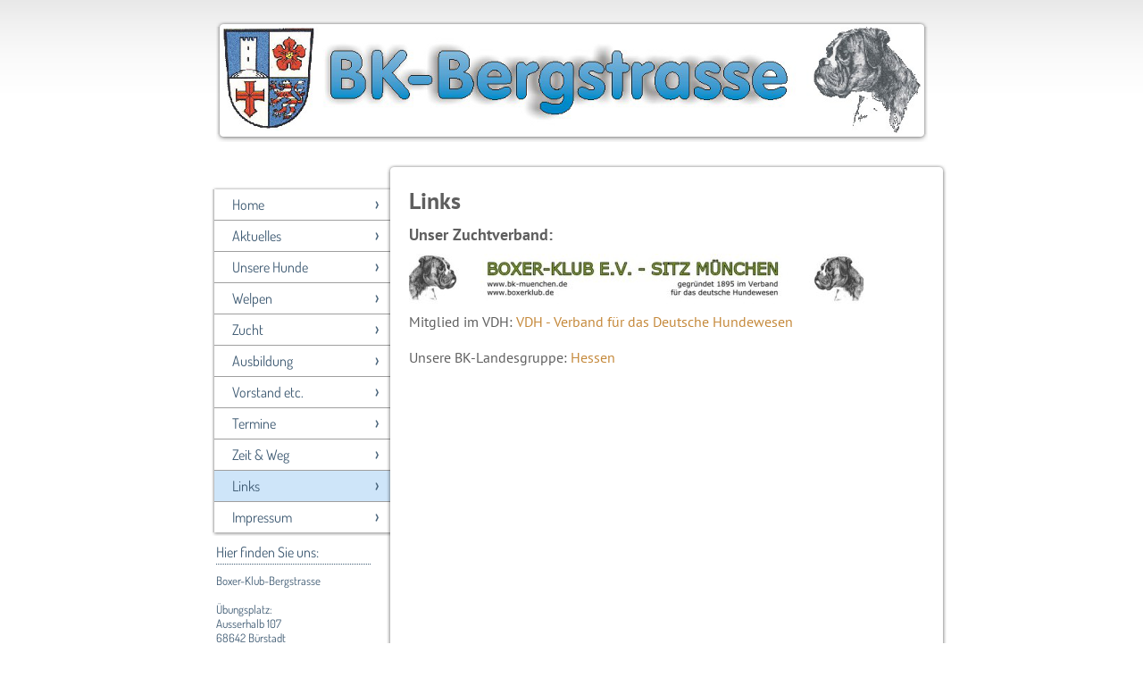

--- FILE ---
content_type: text/html; charset=UTF-8
request_url: https://www.boxer-klub-bergstrasse.de/links/
body_size: 5645
content:
<!DOCTYPE html>
<html lang="de"  ><head prefix="og: http://ogp.me/ns# fb: http://ogp.me/ns/fb# business: http://ogp.me/ns/business#">
    <meta http-equiv="Content-Type" content="text/html; charset=utf-8"/>
    <meta name="generator" content="IONOS MyWebsite"/>
        
    <link rel="dns-prefetch" href="//cdn.website-start.de/"/>
    <link rel="dns-prefetch" href="//104.mod.mywebsite-editor.com"/>
    <link rel="dns-prefetch" href="https://104.sb.mywebsite-editor.com/"/>
    <link rel="shortcut icon" href="https://www.boxer-klub-bergstrasse.de/s/misc/favicon.png?1514672997"/>
        <title>Boxer-Klub-Bergstrasse - Ihr Partner in Einhausen - Links</title>
    
    

<meta name="format-detection" content="telephone=no"/>
        <meta name="keywords" content="Angebot, Kompetenz, Beratung"/>
            <meta name="description" content="Boxer-Klub-Bergstrasse, Einhausen"/>
            <meta name="robots" content="index,follow"/>
        <link href="https://www.boxer-klub-bergstrasse.de/s/style/layout.css?1707322812" rel="stylesheet" type="text/css"/>
    <link href="https://www.boxer-klub-bergstrasse.de/s/style/main.css?1707322812" rel="stylesheet" type="text/css"/>
    <link href="//cdn.website-start.de/app/cdn/min/group/web.css?1763478093678" rel="stylesheet" type="text/css"/>
<link href="//cdn.website-start.de/app/cdn/min/moduleserver/css/de_DE/common,counter,shoppingbasket?1763478093678" rel="stylesheet" type="text/css"/>
    <link href="https://104.sb.mywebsite-editor.com/app/logstate2-css.php?site=370494377&amp;t=1768846657" rel="stylesheet" type="text/css"/>

<script type="text/javascript">
    /* <![CDATA[ */
var stagingMode = '';
    /* ]]> */
</script>
<script src="https://104.sb.mywebsite-editor.com/app/logstate-js.php?site=370494377&amp;t=1768846657"></script>

    <link href="https://www.boxer-klub-bergstrasse.de/s/style/print.css?1763478093678" rel="stylesheet" media="print" type="text/css"/>
    <script type="text/javascript">
    /* <![CDATA[ */
    var systemurl = 'https://104.sb.mywebsite-editor.com/';
    var webPath = '/';
    var proxyName = '';
    var webServerName = 'www.boxer-klub-bergstrasse.de';
    var sslServerUrl = 'https://www.boxer-klub-bergstrasse.de';
    var nonSslServerUrl = 'http://www.boxer-klub-bergstrasse.de';
    var webserverProtocol = 'http://';
    var nghScriptsUrlPrefix = '//104.mod.mywebsite-editor.com';
    var sessionNamespace = 'DIY_SB';
    var jimdoData = {
        cdnUrl:  '//cdn.website-start.de/',
        messages: {
            lightBox: {
    image : 'Bild',
    of: 'von'
}

        },
        isTrial: 0,
        pageId: 627162    };
    var script_basisID = "370494377";

    diy = window.diy || {};
    diy.web = diy.web || {};

        diy.web.jsBaseUrl = "//cdn.website-start.de/s/build/";

    diy.context = diy.context || {};
    diy.context.type = diy.context.type || 'web';
    /* ]]> */
</script>

<script type="text/javascript" src="//cdn.website-start.de/app/cdn/min/group/web.js?1763478093678" crossorigin="anonymous"></script><script type="text/javascript" src="//cdn.website-start.de/s/build/web.bundle.js?1763478093678" crossorigin="anonymous"></script><script src="//cdn.website-start.de/app/cdn/min/moduleserver/js/de_DE/common,counter,shoppingbasket?1763478093678"></script>
<script type="text/javascript" src="https://cdn.website-start.de/proxy/apps/ilai8i/resource/dependencies/"></script><script type="text/javascript">
                    if (typeof require !== 'undefined') {
                        require.config({
                            waitSeconds : 10,
                            baseUrl : 'https://cdn.website-start.de/proxy/apps/ilai8i/js/'
                        });
                    }
                </script><script type="text/javascript" src="//cdn.website-start.de/app/cdn/min/group/pfcsupport.js?1763478093678" crossorigin="anonymous"></script>    <meta property="og:type" content="business.business"/>
    <meta property="og:url" content="https://www.boxer-klub-bergstrasse.de/links/"/>
    <meta property="og:title" content="Boxer-Klub-Bergstrasse - Ihr Partner in Einhausen - Links"/>
            <meta property="og:description" content="Boxer-Klub-Bergstrasse, Einhausen"/>
                <meta property="og:image" content="https://www.boxer-klub-bergstrasse.de/s/img/emotionheader.png"/>
        <meta property="business:contact_data:country_name" content="Deutschland"/>
    
    
    
    
    
    
    
    
</head>


<body class="body diyBgActive  cc-pagemode-default diy-market-de_DE" data-pageid="627162" id="page-627162">
    
    <div class="diyw">
        <div id="diywebWrapper">
  <div id="diywebBackgroundWrapper"></div>
    <div id="diywebPageWrapper">
        <div id="diywebHeaderWrapper">
            <div id="diywebHeaderWrapperTop"></div>
            <div id="diywebHeaderWrapperCenter">
                <div id="diywebHeader">
<style type="text/css" media="all">
.diyw div#emotion-header {
        max-width: 783px;
        max-height: 120px;
                background: #EEEEEE;
    }

.diyw div#emotion-header-title-bg {
    left: 0%;
    top: 20%;
    width: 100%;
    height: 15%;

    background-color: #FFFFFF;
    opacity: 0.50;
    filter: alpha(opacity = 50);
    display: none;}
.diyw img#emotion-header-logo {
    left: 1.00%;
    top: 0.00%;
    background: transparent;
                border: 1px solid #CCCCCC;
        padding: 0px;
                display: none;
    }

.diyw div#emotion-header strong#emotion-header-title {
    left: 20%;
    top: 20%;
    color: #000000;
    display: none;    font: normal normal 24px/120% Helvetica, 'Helvetica Neue', 'Trebuchet MS', sans-serif;
}

.diyw div#emotion-no-bg-container{
    max-height: 120px;
}

.diyw div#emotion-no-bg-container .emotion-no-bg-height {
    margin-top: 15.33%;
}
</style>
<div id="emotion-header" data-action="loadView" data-params="active" data-imagescount="1">
            <img src="https://www.boxer-klub-bergstrasse.de/s/img/emotionheader.png?1363700225.783px.120px" id="emotion-header-img" alt=""/>
            
        <div id="ehSlideshowPlaceholder">
            <div id="ehSlideShow">
                <div class="slide-container">
                                        <div style="background-color: #EEEEEE">
                            <img src="https://www.boxer-klub-bergstrasse.de/s/img/emotionheader.png?1363700225.783px.120px" alt=""/>
                        </div>
                                    </div>
            </div>
        </div>


        <script type="text/javascript">
        //<![CDATA[
                diy.module.emotionHeader.slideShow.init({ slides: [{"url":"https:\/\/www.boxer-klub-bergstrasse.de\/s\/img\/emotionheader.png?1363700225.783px.120px","image_alt":"","bgColor":"#EEEEEE"}] });
        //]]>
        </script>

    
            
        
            
    
    
    
    <script type="text/javascript">
    //<![CDATA[
    (function ($) {
        function enableSvgTitle() {
                        var titleSvg = $('svg#emotion-header-title-svg'),
                titleHtml = $('#emotion-header-title'),
                emoWidthAbs = 783,
                emoHeightAbs = 120,
                offsetParent,
                titlePosition,
                svgBoxWidth,
                svgBoxHeight;

                        if (titleSvg.length && titleHtml.length) {
                offsetParent = titleHtml.offsetParent();
                titlePosition = titleHtml.position();
                svgBoxWidth = titleHtml.width();
                svgBoxHeight = titleHtml.height();

                                titleSvg.get(0).setAttribute('viewBox', '0 0 ' + svgBoxWidth + ' ' + svgBoxHeight);
                titleSvg.css({
                   left: Math.roundTo(100 * titlePosition.left / offsetParent.width(), 3) + '%',
                   top: Math.roundTo(100 * titlePosition.top / offsetParent.height(), 3) + '%',
                   width: Math.roundTo(100 * svgBoxWidth / emoWidthAbs, 3) + '%',
                   height: Math.roundTo(100 * svgBoxHeight / emoHeightAbs, 3) + '%'
                });

                titleHtml.css('visibility','hidden');
                titleSvg.css('visibility','visible');
            }
        }

        
            var posFunc = function($, overrideSize) {
                var elems = [], containerWidth, containerHeight;
                                    elems.push({
                        selector: '#emotion-header-title',
                        overrideSize: true,
                        horPos: 29.66,
                        vertPos: 23.2                    });
                    lastTitleWidth = $('#emotion-header-title').width();
                                                elems.push({
                    selector: '#emotion-header-title-bg',
                    horPos: 0,
                    vertPos: 23.6                });
                                
                containerWidth = parseInt('783');
                containerHeight = parseInt('120');

                for (var i = 0; i < elems.length; ++i) {
                    var el = elems[i],
                        $el = $(el.selector),
                        pos = {
                            left: el.horPos,
                            top: el.vertPos
                        };
                    if (!$el.length) continue;
                    var anchorPos = $el.anchorPosition();
                    anchorPos.$container = $('#emotion-header');

                    if (overrideSize === true || el.overrideSize === true) {
                        anchorPos.setContainerSize(containerWidth, containerHeight);
                    } else {
                        anchorPos.setContainerSize(null, null);
                    }

                    var pxPos = anchorPos.fromAnchorPosition(pos),
                        pcPos = anchorPos.toPercentPosition(pxPos);

                    var elPos = {};
                    if (!isNaN(parseFloat(pcPos.top)) && isFinite(pcPos.top)) {
                        elPos.top = pcPos.top + '%';
                    }
                    if (!isNaN(parseFloat(pcPos.left)) && isFinite(pcPos.left)) {
                        elPos.left = pcPos.left + '%';
                    }
                    $el.css(elPos);
                }

                // switch to svg title
                enableSvgTitle();
            };

                        var $emotionImg = jQuery('#emotion-header-img');
            if ($emotionImg.length > 0) {
                // first position the element based on stored size
                posFunc(jQuery, true);

                // trigger reposition using the real size when the element is loaded
                var ehLoadEvTriggered = false;
                $emotionImg.one('load', function(){
                    posFunc(jQuery);
                    ehLoadEvTriggered = true;
                                        diy.module.emotionHeader.slideShow.start();
                                    }).each(function() {
                                        if(this.complete || typeof this.complete === 'undefined') {
                        jQuery(this).load();
                    }
                });

                                noLoadTriggeredTimeoutId = setTimeout(function() {
                    if (!ehLoadEvTriggered) {
                        posFunc(jQuery);
                    }
                    window.clearTimeout(noLoadTriggeredTimeoutId)
                }, 5000);//after 5 seconds
            } else {
                jQuery(function(){
                    posFunc(jQuery);
                });
            }

                        if (jQuery.isBrowser && jQuery.isBrowser.ie8) {
                var longTitleRepositionCalls = 0;
                longTitleRepositionInterval = setInterval(function() {
                    if (lastTitleWidth > 0 && lastTitleWidth != jQuery('#emotion-header-title').width()) {
                        posFunc(jQuery);
                    }
                    longTitleRepositionCalls++;
                    // try this for 5 seconds
                    if (longTitleRepositionCalls === 5) {
                        window.clearInterval(longTitleRepositionInterval);
                    }
                }, 1000);//each 1 second
            }

            }(jQuery));
    //]]>
    </script>

    </div>
</div>
            </div>
            <div id="diywebHeaderWrapperBottom"></div>
        </div>
        <div id="diywebMainWrapper">
            <div id="diywebSidebar">
	            <div id="diywebNavigationWrapper">
	                <div id="diywebNavigationWrapperTop"></div>
	                <div id="diywebNavigationWrapperCenter">
	                    <div id="diywebNavigation"><div class="webnavigation"><ul id="mainNav1" class="mainNav1"><li class="navTopItemGroup_1"><a data-page-id="627037" href="https://www.boxer-klub-bergstrasse.de/" class="level_1"><span>Home</span></a></li><li class="navTopItemGroup_2"><a data-page-id="1590845" href="https://www.boxer-klub-bergstrasse.de/aktuelles/" class="level_1"><span>Aktuelles</span></a></li><li class="navTopItemGroup_3"><a data-page-id="627148" href="https://www.boxer-klub-bergstrasse.de/unsere-hunde/" class="level_1"><span>Unsere Hunde</span></a></li><li class="navTopItemGroup_4"><a data-page-id="627149" href="https://www.boxer-klub-bergstrasse.de/welpen/" class="level_1"><span>Welpen</span></a></li><li class="navTopItemGroup_5"><a data-page-id="627155" href="https://www.boxer-klub-bergstrasse.de/zucht/" class="level_1"><span>Zucht</span></a></li><li class="navTopItemGroup_6"><a data-page-id="627158" href="https://www.boxer-klub-bergstrasse.de/ausbildung/" class="level_1"><span>Ausbildung</span></a></li><li class="navTopItemGroup_7"><a data-page-id="627159" href="https://www.boxer-klub-bergstrasse.de/vorstand-etc/" class="level_1"><span>Vorstand etc.</span></a></li><li class="navTopItemGroup_8"><a data-page-id="627160" href="https://www.boxer-klub-bergstrasse.de/termine/" class="level_1"><span>Termine</span></a></li><li class="navTopItemGroup_9"><a data-page-id="627161" href="https://www.boxer-klub-bergstrasse.de/zeit-weg/" class="level_1"><span>Zeit &amp; Weg</span></a></li><li class="navTopItemGroup_10"><a data-page-id="627162" href="https://www.boxer-klub-bergstrasse.de/links/" class="current level_1"><span>Links</span></a></li><li class="navTopItemGroup_11"><a data-page-id="538585" href="https://www.boxer-klub-bergstrasse.de/impressum/" class="level_1"><span>Impressum</span></a></li></ul></div></div></div>
	                <div id="diywebNavigationWrapperBottom"></div>
	            </div>
            	<div id="matrix_446612" class="sortable-matrix" data-matrixId="446612"><div class="n module-type-header diyfeLiveArea "> <h2><span class="diyfeDecoration">Hier finden Sie uns:</span></h2> </div><div class="n module-type-text diyfeLiveArea "> <p>Boxer-Klub-Bergstrasse</p>
<p> </p>
<p>Übungsplatz:</p>
<p>Ausserhalb 107</p>
<p>68642 Bürstadt</p>
<p> </p>
<p>(für Navis eingeben:</p>
<p>Gartenstr. 51 )</p> </div><div class="n module-type-text diyfeLiveArea "> <p><span lang="EN-GB" xml:lang="EN-GB"></span></p> </div><div class="n module-type-hr diyfeLiveArea "> <div style="padding: 0px 0px">
    <div class="hr"></div>
</div>
 </div><div class="n module-type-remoteModule-counter diyfeLiveArea ">             <div id="modul_2888044_content"><div id="NGH2888044_" class="counter apsinth-clear">
		<div class="ngh-counter ngh-counter-skin-00new_counter02a" style="height:26px"><div class="char" style="width:10px;height:26px"></div><div class="char" style="background-position:-75px 0px;width:13px;height:26px"></div><div class="char" style="background-position:-101px 0px;width:13px;height:26px"></div><div class="char" style="background-position:-23px 0px;width:13px;height:26px"></div><div class="char" style="background-position:-10px 0px;width:13px;height:26px"></div><div class="char" style="background-position:-10px 0px;width:13px;height:26px"></div><div class="char" style="background-position:-221px 0px;width:12px;height:26px"></div></div>		<div class="apsinth-clear"></div>
</div>
</div><script>/* <![CDATA[ */var __NGHModuleInstanceData2888044 = __NGHModuleInstanceData2888044 || {};__NGHModuleInstanceData2888044.server = 'http://104.mod.mywebsite-editor.com';__NGHModuleInstanceData2888044.data_web = {"content":468211};var m = mm[2888044] = new Counter(2888044,3538,'counter');if (m.initView_main != null) m.initView_main();/* ]]> */</script>
         </div><div class="n module-type-imageSubtitle diyfeLiveArea "> <div class="clearover imageSubtitle" id="imageSubtitle-11086940">
    <div class="align-container align-left" style="max-width: 200px">
        <a class="imagewrapper" href="http://www.wuehltischwelpen.de/" target="_blank" title="Wühltischwelpen - NEIN Danke">
            <img id="image_22565091" src="https://www.boxer-klub-bergstrasse.de/s/cc_images/cache_22565091.png?t=1397819901" alt="" style="max-width: 200px; height:auto"/>
        </a>

                <span class="caption">Wühltischwelpen - NEIN Danke</span>
        
    </div>

</div>

<script type="text/javascript">
//<![CDATA[
jQuery(function($) {
    var $target = $('#imageSubtitle-11086940');

    if ($.fn.swipebox && Modernizr.touch) {
        $target
            .find('a[rel*="lightbox"]')
            .addClass('swipebox')
            .swipebox();
    } else {
        $target.tinyLightbox({
            item: 'a[rel*="lightbox"]',
            cycle: false,
            hideNavigation: true
        });
    }
});
//]]>
</script>
 </div><div class="n module-type-textWithImage diyfeLiveArea "> 
<div class="clearover imageFitWidth" id="textWithImage-32485496">
<div class="align-container imgleft" style="max-width: 100%; width: 173px;">
    <a class="imagewrapper" href="http://www.gkf-bonn.de" target="_blank">
        <img src="https://www.boxer-klub-bergstrasse.de/s/cc_images/cache_68952068.JPG?t=1578743800" id="image_32485496" alt="" style="width:100%"/>
    </a>


</div> 
<div class="textwrapper">
<p style="text-align: center;">Gesellschaft für<br/>
Kynologische Forschung</p>
</div>
</div> 
<script type="text/javascript">
    //<![CDATA[
    jQuery(document).ready(function($){
        var $target = $('#textWithImage-32485496');

        if ($.fn.swipebox && Modernizr.touch) {
            $target
                .find('a[rel*="lightbox"]')
                .addClass('swipebox')
                .swipebox();
        } else {
            $target.tinyLightbox({
                item: 'a[rel*="lightbox"]',
                cycle: false,
                hideNavigation: true
            });
        }
    });
    //]]>
</script>
 </div></div>
            </div>
            <div id="diywebContentWrapper">
                <div id="diywebContentWrapperTop"></div>
                <div id="diywebContentWrapperCenter"><div id="diywebMainContent">
        <div id="content_area">
        	<div id="content_start"></div>
        	
        
        <div id="matrix_538819" class="sortable-matrix" data-matrixId="538819"><div class="n module-type-header diyfeLiveArea "> <h1><span class="diyfeDecoration">Links</span></h1> </div><div class="n module-type-header diyfeLiveArea "> <h2><span class="diyfeDecoration">Unser Zuchtverband:</span></h2> </div><div class="n module-type-imageSubtitle diyfeLiveArea "> <div class="clearover imageSubtitle" id="imageSubtitle-2883908">
    <div class="align-container align-left" style="max-width: 510px">
        <a class="imagewrapper" href="http://www.bk-muenchen.de/" target="_blank">
            <img id="image_2732979" src="https://www.boxer-klub-bergstrasse.de/s/cc_images/cache_2732979.jpg?t=1363699228" alt="" style="max-width: 510px; height:auto"/>
        </a>

        
    </div>

</div>

<script type="text/javascript">
//<![CDATA[
jQuery(function($) {
    var $target = $('#imageSubtitle-2883908');

    if ($.fn.swipebox && Modernizr.touch) {
        $target
            .find('a[rel*="lightbox"]')
            .addClass('swipebox')
            .swipebox();
    } else {
        $target.tinyLightbox({
            item: 'a[rel*="lightbox"]',
            cycle: false,
            hideNavigation: true
        });
    }
});
//]]>
</script>
 </div><div class="n module-type-text diyfeLiveArea "> <p>Mitglied im VDH: <a href="http://www.vdh.de/" target="_blank">VDH - Verband für das Deutsche Hundewesen</a><br/>
<br/>
Unsere BK-Landesgruppe: <a href="http://www.bk-hessen.com/" target="_blank">Hessen﻿</a></p> </div><div class="n module-type-text diyfeLiveArea "> <p> </p>
<p> </p>
<p> </p>
<p> </p>
<p> </p>
<p> </p>
<p> </p>
<p> </p>
<p> </p>
<p> </p>
<p> </p>
<p> </p>
<p> </p>
<p> </p>
<p> </p>
<p> </p>
<p> </p>
<p> </p>
<p> </p>
<p> </p>
<p> </p>
<p> </p>
<p> </p> </div></div>
        
        
        </div></div></div>
                <div id="diywebContentWrapperBottom"></div>
                <div id="diywebFooter"><div id="diywebFooterCenter"><div id="contentfooter">
    <div class="leftrow">
                        <a rel="nofollow" href="javascript:window.print();">
                    <img class="inline" height="14" width="18" src="//cdn.website-start.de/s/img/cc/printer.gif" alt=""/>
                    Druckversion                </a> <span class="footer-separator">|</span>
                <a href="https://www.boxer-klub-bergstrasse.de/sitemap/">Sitemap</a>
                        <br/> © Boxer-Klub-Bergstrasse
            </div>
    <script type="text/javascript">
        window.diy.ux.Captcha.locales = {
            generateNewCode: 'Neuen Code generieren',
            enterCode: 'Bitte geben Sie den Code ein'
        };
        window.diy.ux.Cap2.locales = {
            generateNewCode: 'Neuen Code generieren',
            enterCode: 'Bitte geben Sie den Code ein'
        };
    </script>
    <div class="rightrow">
                    <span class="loggedout">
                <a rel="nofollow" id="login" href="https://login.1and1-editor.com/370494377/www.boxer-klub-bergstrasse.de/de?pageId=627162">
                    Login                </a>
            </span>
                
                <span class="loggedin">
            <a rel="nofollow" id="logout" href="https://104.sb.mywebsite-editor.com/app/cms/logout.php">Logout</a> <span class="footer-separator">|</span>
            <a rel="nofollow" id="edit" href="https://104.sb.mywebsite-editor.com/app/370494377/627162/">Seite bearbeiten</a>
        </span>
    </div>
</div>
            <div id="loginbox" class="hidden">
                <script type="text/javascript">
                    /* <![CDATA[ */
                    function forgotpw_popup() {
                        var url = 'https://passwort.1und1.de/xml/request/RequestStart';
                        fenster = window.open(url, "fenster1", "width=600,height=400,status=yes,scrollbars=yes,resizable=yes");
                        // IE8 doesn't return the window reference instantly or at all.
                        // It may appear the call failed and fenster is null
                        if (fenster && fenster.focus) {
                            fenster.focus();
                        }
                    }
                    /* ]]> */
                </script>
                                <img class="logo" src="//cdn.website-start.de/s/img/logo.gif" alt="IONOS" title="IONOS"/>

                <div id="loginboxOuter"></div>
            </div>
        
</div></div>
            </div>
        </div>
    </div>
</div>
    </div>

    
    </body>


<!-- rendered at Mon, 29 Dec 2025 08:21:56 +0100 -->
</html>


--- FILE ---
content_type: text/css
request_url: https://www.boxer-klub-bergstrasse.de/s/style/layout.css?1707322812
body_size: 1560
content:
@import url(//cdn.website-start.de/s/css/templates/Dosis.css);
@import url(//cdn.website-start.de/s/css/templates/PT+Sans.css);

body
{
 background-color: #F3F3F3;
 margin: 5px 0;
}

body .diyw
{
 font-family: 'PT Sans', sans-serif;
 font-weight: 300;
 font-size: 16px;
 color: #5F5F5F;
}

.diyw #diywebWrapper {
 width: 100%;
 min-height:100%;
}
.diyw #diywebBackgroundWrapper {
 width: 100%;
 height: 104px;
 background: url(https://www.boxer-klub-bergstrasse.de/s/img/background.png) repeat-x top left;
}
.diyw #diywebPageWrapper {
 width: 840px;
 padding: 40px 0 0 0;
 margin: -120px auto 0 auto;
}
.diyw #diywebHeaderWrapper {
 width: 797px;
 margin: 0 auto 25px auto;
}
.diyw #diywebHeaderWrapperTop {
 width: 100%;
 height: 6px;
 background: url(https://www.boxer-klub-bergstrasse.de/s/img/header_bg_shadow_top.png) no-repeat left top;
}
.diyw #diywebHeaderWrapperCenter {
 width: 100%;
 background: url(https://www.boxer-klub-bergstrasse.de/s/img/header_bg_shadow_center.png) repeat-y left top;
}
.diyw #diywebHeaderWrapperBottom {
 width: 100%;
 height: 9px;
 background: url(https://www.boxer-klub-bergstrasse.de/s/img/header_bg_shadow_bottom.png) no-repeat left top;
}
.diyw #diywebHeader {
 width: 783px;
 margin: 0 auto;
 font-family: 'PT Sans', sans-serif;
 font-weight: 700;
 font-size: 30px;
 color: #405C74;
 overflow: hidden;
 -webkit-border-radius: 5px;
 border-radius: 5px;
}
.diyw #diywebHeader img {
 overflow: hidden;
}
.diyw #diywebMainWrapper {
 width: 100%;
 position: relative;
 top: 0;
 left: 0;
}
.diyw #diywebNavigationWrapper {
 width: 206px;
 padding-top: 5px;
}
.diyw #diywebNavigationWrapperTop {
 width: 100%;
 height: 3px;
 background: url(https://www.boxer-klub-bergstrasse.de/s/img/nav_bg_shadow_top.png) no-repeat left top;
}
.diyw #diywebNavigationWrapperCenter {
 width: 100%;
 background: url(https://www.boxer-klub-bergstrasse.de/s/img/nav_bg_shadow_center.png) repeat-y left top;
}
.diyw #diywebNavigationWrapperBottom {
 width: 100%;
 height: 4px;
 background: url(https://www.boxer-klub-bergstrasse.de/s/img/nav_bg_shadow_bottom.png) no-repeat left top;
}
.diyw #diywebNavigation {
 width: 200px;
 margin-left: 3px;
 background: #FFF;
}
.diyw #diywebSidebar {
 float: left;
 width: 183px;
 margin: 20px 0;
 padding-left: 17px;
}
.diyw #diywebSidebar h1,
.diyw #diywebSidebar h2,
.diyw #diywebSidebar p {
 font-family: 'Dosis', sans-serif;
 font-weight: 400;
 color: #405C74;
}
.diyw #diywebSidebar h1,
.diyw #diywebSidebar h2 {
 font-size: 16px;
 border-bottom: 1px dotted #405C74;
 padding: 3px 0;
}
.diyw #diywebSidebar p {
 font-size: 13px;
 margin: 0;
}
.diyw #diywebSidebar a {
 color: #C5893B;
 text-decoration: none;
}
.diyw #diywebSidebar a:hover {
 text-decoration: underline;
}
.diyw #diywebContentWrapper {
 width: 627px;
 float: right;
}
.diyw #diywebContentWrapperTop {
 width: 100%;
 height: 9px;
 background: url(https://www.boxer-klub-bergstrasse.de/s/img/content_bg_shadow_top.png) no-repeat left top;
}
.diyw #diywebContentWrapperCenter {
 width: 100%;
 background: url(https://www.boxer-klub-bergstrasse.de/s/img/content_bg_shadow_center.png) repeat-y left top;
}
.diyw #diywebContentWrapperBottom {
 width: 100%;
 height: 10px;
 background: url(https://www.boxer-klub-bergstrasse.de/s/img/content_bg_shadow_bottom.png) no-repeat left top;
}
.diyw #diywebMainContent {
 padding: 10px 20px 20px 20px;
 min-height: 200px;
}
.diyw #diywebMainContent h1 {
 font-family: 'PT Sans', sans-serif;
 font-weight: 700;
 font-size: 26px;
 color: #5F5F5F;
 margin: 0;
}
.diyw #diywebMainContent h2 {
 font-family: 'PT Sans', sans-serif;
 font-weight: 700;
 font-size: 18px;
 color: #5F5F5F;
}
.diyw #diywebMainContent p,
.diyw #diywebMainContent li,
.diyw #diywebMainContent span {

}
.diyw #diywebMainContent ul {
 padding-left: 17px;
}
.diyw #diywebMainContent a {
 color: #C5893B;
 text-decoration:none;
}
.diyw #diywebMainContent a:hover {
 text-decoration: underline;
}
.diyw #diywebFooter {
 width: 600px;
 font-family: 'Dosis', sans-serif;
 font-weight: 400;
 color: #405C74;
 font-size: 13px;
 margin: 10px 0px 40px 15px;
}
.diyw #diywebFooter h1,
.diyw #diywebFooter h2{
 font-size: 16px;
 border-bottom: 1px dotted #405C74;
}
.diyw #diywebFooter p {
 font-size: 13px;
 margin: 0;
}
.diyw #diywebFooter a {
 color: #C5893B;
 text-decoration: none;
}

/* CLEARFIX */

.diyw #diywebAllContent:before,
.diyw #diywebAllContent:after,
.diyw #mainNav1:before,
.diyw #mainNav1:after,
.diyw #mainNav2:before,
.diyw #mainNav2:after,
.diyw #mainNav3:before,
.diyw #mainNav4:after,
.diyw .thumbElement {
    content: "\0020";
    display: block;
    height: 0;
    overflow: hidden;
}

.diyw #mainNav1:after, .diyw #mainNav2:after, .diyw #mainNav3:after, .diyw #diywebAllContent:after, .diyw .thumbElement  {
 clear: both;
}

.diyw #mainNav1, .diyw #mainNav2, .diyw #mainNav3, .diyw #diywebAllContent, .diyw .thumbElement {
 zoom: 1;
}

/* NAVIGATION SETTINGS */

.diyw #mainNav1,
.diyw #mainNav2,
.diyw #mainNav3 {
 list-style: none;
 margin: 0;
}
.diyw #mainNav2,
.diyw #mainNav3 {
 background-color: #CEE5F9;
}
.diyw #mainNav1,
.diyw #mainNav3 {
 padding: 0;
}
.diyw #mainNav2 {
 padding: 0 0 5px 0;
}
.diyw #mainNav1 a.level_1 {
 border-top: 1px solid #9F9F9F;
}
.diyw #mainNav1 li.navTopItemGroup_1 a {
 border-top: none;
}
.diyw #mainNav1 a.level_2,
.diyw #mainNav1 a.level_3 {
 border-top: none;
}
.diyw #mainNav1 a,
.diyw #mainNav2 a,
.diyw #mainNav3 a {
  font-family: 'Dosis', sans-serif;
  font-weight: 400;
  display: block;
  white-space: normal;
  word-wrap: break-word;
}
.diyw #mainNav1 a,
.diyw #mainNav1 a:link,
.diyw #mainNav1 a:visited {
 color: #405C74;
 text-decoration: none;
 font-size: 16px;
 padding: 7px 25px 7px 20px;
 background: url(https://www.boxer-klub-bergstrasse.de/s/img/navigation_arrow.png) no-repeat 180px center;
}
.diyw #mainNav1 a.parent, .diyw #mainNav1 a.parent:hover,
.diyw #mainNav1 a.current, .diyw #mainNav1 a.current:hover {
 background-color: #CEE5F9;
 margin: 0;
}
.diyw #mainNav1 a:hover,
.diyw #mainNav1 a:active,
.diyw #mainNav1 a:focus {
 background-color: #CEE5F9;
}
.diyw #mainNav2 a,
.diyw #mainNav2 a:link,
.diyw #mainNav2 a:visited {
 color: #405C74;
 font-size: 14px;
 text-decoration: none;
 padding: 3px 20px 3px 30px;
 background: url(https://www.boxer-klub-bergstrasse.de/s/img/navigation_dott.png) no-repeat 20px center;
}
.diyw #mainNav2 a.parent {
 color: #405C74;
 text-decoration:underline;
}
.diyw #mainNav2 a.current,
.diyw #mainNav2 a.current:hover {
 background-color: #CEE5F9;
 color: #405C74;
}
.diyw #mainNav2 a:hover,
.diyw #mainNav2 a:active,
.diyw #mainNav2 a:focus {
 color: #405C74;
 text-decoration:underline;
}
.diyw #mainNav3 a,
.diyw #mainNav3 a:link,
.diyw #mainNav3 a:visited {
 color: #405C74;
 font-size: 12px;
 text-decoration: none;
 padding: 3px 20px 3px 40px;
 background: none;
}
.diyw #mainNav3 a.current {
 text-decoration:underline;
}
.diyw #mainNav3 a:hover,
.diyw #mainNav3 a:active,
.diyw #mainNav3 a:focus {
 text-decoration:underline;
}

